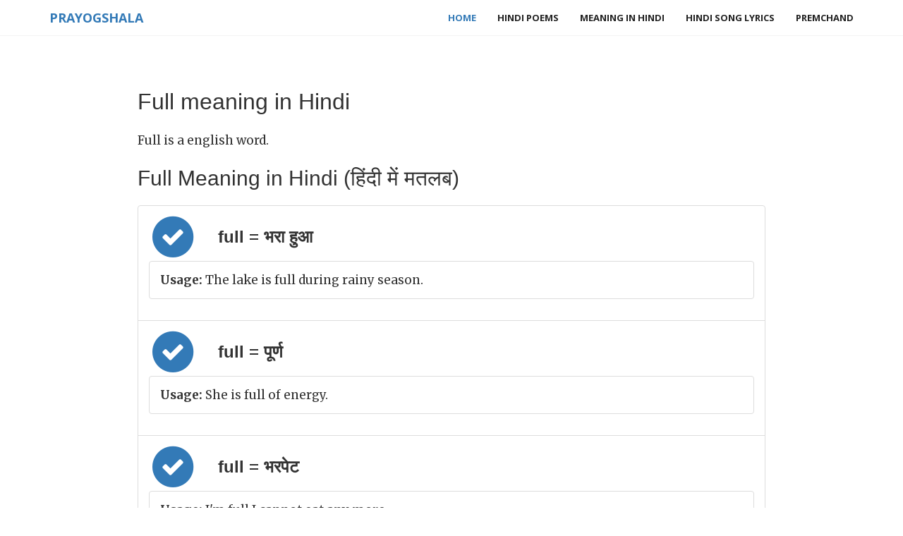

--- FILE ---
content_type: text/html; charset=UTF-8
request_url: https://www.prayogshala.com/dictionary/full-meaning-in-hindi
body_size: 21696
content:








<!DOCTYPE html>
<html lang="en">




<head>
    <meta charset="utf-8">
    <meta http-equiv="X-UA-Compatible" content="IE=edge">
    <meta name="viewport" content="width=device-width, initial-scale=1">
    <meta http-equiv="Content-Type" content="text/html; charset=ISO-8859-1">
    
    <link rel="canonical" href="https://www.prayogshala.com/dictionary/full-meaning-in-hindi" />
    <link rel="amphtml" href="https://amp.prayogshala.com/dictionary/full-meaning-in-hindi">
    
    
<link rel="apple-touch-icon" sizes="180x180" href="/assets/prayogshala/favicons/apple-icon-180x180.png">
<link rel="icon" type="image/png" href="/assets/prayogshala/favicons/favicon-32x32.png" sizes="32x32">
<link rel="icon" type="image/png" href="/assets/prayogshala/favicons/favicon-16x16.png" sizes="16x16">
<link rel="manifest" href="/assets/prayogshala/favicons/manifest.json">




    <meta name="theme-color" content="#ffffff">
    <title>Full meaning in Hindi - Full का मतलब हिंदी में</title>
    

<script type="application/ld+json">
{
  "@context": "http://schema.org",
  "@type": "BlogPosting",
  "headline": "full meaning in Hindi"
  "author": {
    "@type": "Organization",
    "name": "Prayogshala"
  },
  "publisher": {
    "@type": "Organization",
    "name": "Prayogshala"
  },
    
  "mainEntityOfPage": "https://www.prayogshala.com/dictionary/full-meaning-in-hindi"

    
}
</script>



    <!-- Bootstrap Core CSS -->
    <link href="https://maxcdn.bootstrapcdn.com/bootstrap/3.3.7/css/bootstrap.min.css" rel="stylesheet">

    <!-- Custom Fonts -->
    <link href="https://maxcdn.bootstrapcdn.com/font-awesome/4.6.3/css/font-awesome.min.css" rel="stylesheet" type="text/css">
    <link href='https://fonts.googleapis.com/css?family=Open+Sans:300italic,400italic,600italic,700italic,800italic,400,300,600,700,800' rel='stylesheet' type='text/css'>
    <link href='https://fonts.googleapis.com/css?family=Merriweather:400,300,300italic,400italic,700,700italic,900,900italic' rel='stylesheet' type='text/css'>
    <link rel="stylesheet" href="//cdnjs.cloudflare.com/ajax/libs/highlight.js/9.4.0/styles/default.min.css">

    <!-- Plugin CSS -->

    <!-- Theme CSS -->
    <link href="/assets/blog/css/creative.css" rel="stylesheet">

    <!-- HTML5 Shim and Respond.js IE8 support of HTML5 elements and media queries -->
    <!-- WARNING: Respond.js doesn't work if you view the page via file:// -->
    <!--[if lt IE 9]>
    <script src="https://oss.maxcdn.com/libs/html5shiv/3.7.0/html5shiv.js"></script>
    <script src="https://oss.maxcdn.com/libs/respond.js/1.4.2/respond.min.js"></script>
    <![endif]-->

    
    <script async src="https://www.googletagmanager.com/gtag/js?id=G-5H2N7X01CD"></script>
<script>
  window.dataLayer = window.dataLayer || [];
  function gtag(){dataLayer.push(arguments);}
  gtag('js', new Date());

  gtag('config', 'G-5H2N7X01CD');
</script>
    
    <script async src="//pagead2.googlesyndication.com/pagead/js/adsbygoogle.js"></script>
<script>
     (adsbygoogle = window.adsbygoogle || []).push({
          google_ad_client: "ca-pub-6933708553081869",
          enable_page_level_ads: true
     });
</script>
     
    
</head>

<body id="page-top">


<nav id="mainNav" class="navbar navbar-default navbar-fixed-top">
    <div class="container">
        <!-- Brand and toggle get grouped for better mobile display -->
        <div class="navbar-header">
            <button type="button" class="navbar-toggle collapsed" data-toggle="collapse" data-target="#bs-example-navbar-collapse-1">
                <span class="sr-only">Toggle navigation</span> Menu <i class="fa fa-bars"></i>
            </button>
            <a class="navbar-brand" href="/">Prayogshala</a>
        </div>

        <!-- Collect the nav links, forms, and other content for toggling -->
        <div class="collapse navbar-collapse" id="bs-example-navbar-collapse-1">
            <ul class="nav navbar-nav navbar-right">
                


    <li class="active"><a href="/">Home</a></li>
    <li><a href="/poems">Hindi Poems</a></li>
    <li><a href="/dictionary/meaning-in-hindi"> Meaning in Hindi</a></li>
    <li><a href="/lyrics/song-lyrics-in-hindi"> Hindi Song Lyrics</a></li>
    <li><a href="http://premchand.co.in">Premchand</a></li>






            </ul>
        </div>
        <!-- /.navbar-collapse -->
    </div>
    <!-- /.container-fluid -->
</nav>


<section class="cfirst" id="about">

    <div class="container">
        <div class="row">
            <div class="col-xs-12 col-sm-12 col-lg-12">
                
                
                
                
                
<div class="content-body">
    <h1> Full meaning in Hindi </h1>

    Full is a english word.

    <h2> Full Meaning in Hindi (हिंदी में मतलब)</h2>
    <ul class="list-group">

    
        <li class="list-group-item clearfix">
                    <span class="fa-stack fa-2x" style="float: left; margin-right: 30px">
                        <i class="fa fa-circle fa-stack-2x text-primary"></i>
                        <i class="fa fa-check fa-stack-1x fa-inverse"></i>
                    </span>            <h3>full = भरा हुआ</h3>
        
            <ul class="list-group">
            
                    <li class="list-group-item clearfix"> <b>Usage:</b>  The lake is full during rainy season. </li>
            
            </ul>
        
        </li>
    
        <li class="list-group-item clearfix">
                    <span class="fa-stack fa-2x" style="float: left; margin-right: 30px">
                        <i class="fa fa-circle fa-stack-2x text-primary"></i>
                        <i class="fa fa-check fa-stack-1x fa-inverse"></i>
                    </span>            <h3>full = पूर्ण</h3>
        
            <ul class="list-group">
            
                    <li class="list-group-item clearfix"> <b>Usage:</b>  She is full of energy. </li>
            
            </ul>
        
        </li>
    
        <li class="list-group-item clearfix">
                    <span class="fa-stack fa-2x" style="float: left; margin-right: 30px">
                        <i class="fa fa-circle fa-stack-2x text-primary"></i>
                        <i class="fa fa-check fa-stack-1x fa-inverse"></i>
                    </span>            <h3>full = भरपेट</h3>
        
            <ul class="list-group">
            
                    <li class="list-group-item clearfix"> <b>Usage:</b>  I&#x27;m full.I cannot eat any more. </li>
            
            </ul>
        
        </li>
    
        <li class="list-group-item clearfix">
                    <span class="fa-stack fa-2x" style="float: left; margin-right: 30px">
                        <i class="fa fa-circle fa-stack-2x text-primary"></i>
                        <i class="fa fa-check fa-stack-1x fa-inverse"></i>
                    </span>            <h3>full = पूरा</h3>
        
            <ul class="list-group">
            
                    <li class="list-group-item clearfix"> <b>Usage:</b>  The woman gave full information of the incident. </li>
            
            </ul>
        
        </li>
    
    </ul>
    

    

    <h2> Full Meaning in Detail </h2>

    
        <li class="list-group-item clearfix">
                    <span class="fa-stack fa-2x" style="float: left; margin-right: 30px">
                        <i class="fa fa-circle fa-stack-2x text-primary"></i>
                        <i class="fa fa-check fa-stack-1x fa-inverse"></i>
                    </span>            
                    <p><b>full (noun) </b> = the time when the Moon is fully illuminated
                    <p><b> Synonyms:</b> full_moon, full-of-the-moon, full_phase_of_the_moon, full 
        
            <ul class="list-group">
            
                    <li class="list-group-item clearfix"> <b>Usage:</b>  the moon is at the full </li>
            
            </ul>
        
        </li>
    
        <li class="list-group-item clearfix">
                    <span class="fa-stack fa-2x" style="float: left; margin-right: 30px">
                        <i class="fa fa-circle fa-stack-2x text-primary"></i>
                        <i class="fa fa-check fa-stack-1x fa-inverse"></i>
                    </span>            
                    <p><b>full (verb) </b> = beat for the purpose of cleaning and thickening
                    <p><b> Synonyms:</b> full 
        
            <ul class="list-group">
            
                    <li class="list-group-item clearfix"> <b>Usage:</b>  full the cloth </li>
            
            </ul>
        
        </li>
    
        <li class="list-group-item clearfix">
                    <span class="fa-stack fa-2x" style="float: left; margin-right: 30px">
                        <i class="fa fa-circle fa-stack-2x text-primary"></i>
                        <i class="fa fa-check fa-stack-1x fa-inverse"></i>
                    </span>            
                    <p><b>full (verb) </b> = make (a garment) fuller by pleating or gathering
                    <p><b> Synonyms:</b> full 
        
        </li>
    
        <li class="list-group-item clearfix">
                    <span class="fa-stack fa-2x" style="float: left; margin-right: 30px">
                        <i class="fa fa-circle fa-stack-2x text-primary"></i>
                        <i class="fa fa-check fa-stack-1x fa-inverse"></i>
                    </span>            
                    <p><b>full (verb) </b> = increase in phase
                    <p><b> Synonyms:</b> wax, full 
        
            <ul class="list-group">
            
                    <li class="list-group-item clearfix"> <b>Usage:</b>  the moon is waxing </li>
            
            </ul>
        
        </li>
    
        <li class="list-group-item clearfix">
                    <span class="fa-stack fa-2x" style="float: left; margin-right: 30px">
                        <i class="fa fa-circle fa-stack-2x text-primary"></i>
                        <i class="fa fa-check fa-stack-1x fa-inverse"></i>
                    </span>            
                    <p><b>full (adj) </b> = containing as much or as many as is possible or normal
                    <p><b> Synonyms:</b> full 
        
            <ul class="list-group">
            
                    <li class="list-group-item clearfix"> <b>Usage:</b>  a full glass </li>
            
                    <li class="list-group-item clearfix"> <b>Usage:</b>  a sky full of stars </li>
            
                    <li class="list-group-item clearfix"> <b>Usage:</b>  a full life </li>
            
                    <li class="list-group-item clearfix"> <b>Usage:</b>  the auditorium was full to overflowing </li>
            
            </ul>
        
        </li>
    
        <li class="list-group-item clearfix">
                    <span class="fa-stack fa-2x" style="float: left; margin-right: 30px">
                        <i class="fa fa-circle fa-stack-2x text-primary"></i>
                        <i class="fa fa-check fa-stack-1x fa-inverse"></i>
                    </span>            
                    <p><b>full (adj) </b> = constituting the full quantity or extent; complete
                    <p><b> Synonyms:</b> entire, full, total 
        
            <ul class="list-group">
            
                    <li class="list-group-item clearfix"> <b>Usage:</b>  an entire town devastated by an earthquake </li>
            
                    <li class="list-group-item clearfix"> <b>Usage:</b>  gave full attention </li>
            
                    <li class="list-group-item clearfix"> <b>Usage:</b>  a total failure </li>
            
            </ul>
        
        </li>
    
        <li class="list-group-item clearfix">
                    <span class="fa-stack fa-2x" style="float: left; margin-right: 30px">
                        <i class="fa fa-circle fa-stack-2x text-primary"></i>
                        <i class="fa fa-check fa-stack-1x fa-inverse"></i>
                    </span>            
                    <p><b>full (adj) </b> = complete in extent or degree and in every particular
                    <p><b> Synonyms:</b> full, total 
        
            <ul class="list-group">
            
                    <li class="list-group-item clearfix"> <b>Usage:</b>  a full game </li>
            
                    <li class="list-group-item clearfix"> <b>Usage:</b>  a total eclipse </li>
            
                    <li class="list-group-item clearfix"> <b>Usage:</b>  a total disaster </li>
            
            </ul>
        
        </li>
    
        <li class="list-group-item clearfix">
                    <span class="fa-stack fa-2x" style="float: left; margin-right: 30px">
                        <i class="fa fa-circle fa-stack-2x text-primary"></i>
                        <i class="fa fa-check fa-stack-1x fa-inverse"></i>
                    </span>            
                    <p><b>full (adj) </b> = filled to satisfaction with food or drink
                    <p><b> Synonyms:</b> full, replete 
        
            <ul class="list-group">
            
                    <li class="list-group-item clearfix"> <b>Usage:</b>  a full stomach </li>
            
            </ul>
        
        </li>
    
        <li class="list-group-item clearfix">
                    <span class="fa-stack fa-2x" style="float: left; margin-right: 30px">
                        <i class="fa fa-circle fa-stack-2x text-primary"></i>
                        <i class="fa fa-check fa-stack-1x fa-inverse"></i>
                    </span>            
                    <p><b>full (adj) </b> = (of sound) having marked deepness and body
                    <p><b> Synonyms:</b> full 
        
            <ul class="list-group">
            
                    <li class="list-group-item clearfix"> <b>Usage:</b>  full tones </li>
            
                    <li class="list-group-item clearfix"> <b>Usage:</b>  a full voice </li>
            
            </ul>
        
        </li>
    
        <li class="list-group-item clearfix">
                    <span class="fa-stack fa-2x" style="float: left; margin-right: 30px">
                        <i class="fa fa-circle fa-stack-2x text-primary"></i>
                        <i class="fa fa-check fa-stack-1x fa-inverse"></i>
                    </span>            
                    <p><b>full (adj) </b> = having the normally expected amount
                    <p><b> Synonyms:</b> full, good 
        
            <ul class="list-group">
            
                    <li class="list-group-item clearfix"> <b>Usage:</b>  gives full measure </li>
            
                    <li class="list-group-item clearfix"> <b>Usage:</b>  gives good measure </li>
            
                    <li class="list-group-item clearfix"> <b>Usage:</b>  a good mile from here </li>
            
            </ul>
        
        </li>
    
        <li class="list-group-item clearfix">
                    <span class="fa-stack fa-2x" style="float: left; margin-right: 30px">
                        <i class="fa fa-circle fa-stack-2x text-primary"></i>
                        <i class="fa fa-check fa-stack-1x fa-inverse"></i>
                    </span>            
                    <p><b>full (adj) </b> = being at a peak or culminating point
                    <p><b> Synonyms:</b> broad, full 
        
            <ul class="list-group">
            
                    <li class="list-group-item clearfix"> <b>Usage:</b>  broad daylight </li>
            
                    <li class="list-group-item clearfix"> <b>Usage:</b>  full summer </li>
            
            </ul>
        
        </li>
    
        <li class="list-group-item clearfix">
                    <span class="fa-stack fa-2x" style="float: left; margin-right: 30px">
                        <i class="fa fa-circle fa-stack-2x text-primary"></i>
                        <i class="fa fa-check fa-stack-1x fa-inverse"></i>
                    </span>            
                    <p><b>full (adj) </b> = having ample fabric
                    <p><b> Synonyms:</b> wide, wide-cut, full 
        
            <ul class="list-group">
            
                    <li class="list-group-item clearfix"> <b>Usage:</b>  the current taste for wide trousers </li>
            
                    <li class="list-group-item clearfix"> <b>Usage:</b>  a full skirt </li>
            
            </ul>
        
        </li>
    
        <li class="list-group-item clearfix">
                    <span class="fa-stack fa-2x" style="float: left; margin-right: 30px">
                        <i class="fa fa-circle fa-stack-2x text-primary"></i>
                        <i class="fa fa-check fa-stack-1x fa-inverse"></i>
                    </span>            
                    <p><b>full (adv) </b> = to the greatest degree or extent; completely or entirely; (`full&#x27; in this sense is used as a combining form)
                    <p><b> Synonyms:</b> fully, to_the_full, full 
        
            <ul class="list-group">
            
                    <li class="list-group-item clearfix"> <b>Usage:</b>  fully grown </li>
            
                    <li class="list-group-item clearfix"> <b>Usage:</b>  he didn&#x27;t fully understand </li>
            
                    <li class="list-group-item clearfix"> <b>Usage:</b>  knew full well </li>
            
                    <li class="list-group-item clearfix"> <b>Usage:</b>  full-grown </li>
            
                    <li class="list-group-item clearfix"> <b>Usage:</b>  full-fledged </li>
            
            </ul>
        
        </li>
        
    
    

    <b> Other words to learn</b>
     <ul>
         
            <li> <a href="/dictionary/epoch_making-meaning-in-hindi"> epoch_making meaning in Hindi</a></li>
         
            <li> <a href="/dictionary/pure-meaning-in-hindi"> pure meaning in Hindi</a></li>
         
            <li> <a href="/dictionary/much_more-meaning-in-hindi"> much_more meaning in Hindi</a></li>
         
            <li> <a href="/dictionary/cold_sweat-meaning-in-hindi"> cold_sweat meaning in Hindi</a></li>
         
            <li> <a href="/dictionary/lisp-meaning-in-hindi"> lisp meaning in Hindi</a></li>
         
            <li> <a href="/dictionary/possession-meaning-in-hindi"> possession meaning in Hindi</a></li>
         
            <li> <a href="/dictionary/hundred_weight-meaning-in-hindi"> hundred_weight meaning in Hindi</a></li>
         
            <li> <a href="/dictionary/predetermine-meaning-in-hindi"> predetermine meaning in Hindi</a></li>
         
            <li> <a href="/dictionary/pleasantry-meaning-in-hindi"> pleasantry meaning in Hindi</a></li>
         
            <li> <a href="/dictionary/ovary-meaning-in-hindi"> ovary meaning in Hindi</a></li>
         
            <li> <a href="/dictionary/trafficator-meaning-in-hindi"> trafficator meaning in Hindi</a></li>
         
            <li> <a href="/dictionary/unholy-meaning-in-hindi"> unholy meaning in Hindi</a></li>
         
            <li> <a href="/dictionary/machine-meaning-in-hindi"> machine meaning in Hindi</a></li>
         
            <li> <a href="/dictionary/sandbag-meaning-in-hindi"> sandbag meaning in Hindi</a></li>
         
            <li> <a href="/dictionary/stiletto-meaning-in-hindi"> stiletto meaning in Hindi</a></li>
         
     </ul>
    

     <h2> Also See </h2>
    If you want to improve your english understanding and english to hindi conversions, please visit our daily
    <a href="/dictionary/meaning-in-hindi"> "Meaning In Hindi"</a> series where we cover a new english word every day and discuss its meaning in hindi.


</div>

                <div id="footer">
                    

<iframe src="https://www.facebook.com/plugins/like.php?href=http%3A%2F%2Fwww.facebook.com%2Fprayogshala&width=450&layout=standard&action=like&size=large&show_faces=true&share=true&height=80" width="450" height="80" style="border:none;overflow:hidden" scrolling="no" frameborder="0" allowTransparency="true"></iframe>





                    

    
    
    
    





                </div>
            </div>

        </div>

    </div>
</section>


<footer>
    <div class="container">
        <ul class="list-inline">
            <li>
                


<center> &copy; 2016, Prayogshala.com. <a href="/policy/privacy"> Privacy Policy </a>



            </li>
        </ul>
    </div>
</footer>




<!-- jQuery -->
<script src="https://cdnjs.cloudflare.com/ajax/libs/jquery/3.1.1/jquery.min.js"></script>

<!-- Bootstrap Core JavaScript -->
<script src="https://maxcdn.bootstrapcdn.com/bootstrap/3.3.7/js/bootstrap.min.js"></script>

<!-- Plugin JavaScript -->
<script src="https://cdnjs.cloudflare.com/ajax/libs/jquery-easing/1.3/jquery.easing.min.js"></script>

<!-- Theme JavaScript -->
<script src="/assets/premchand/js/creative.min.js"></script>
<script src="/assets/webkj/javascripts/highlight.pack.js"></script>

<script>hljs.initHighlightingOnLoad();</script>
<script type="text/javascript">
$(document).ready(function(){
    $(".sidenav").affix({
        offset: { 
            top: $("#top-sidebar").outerHeight(true)
        }
    });
    $(".sidenav").on('affix.bs.affix', function(){
        $(this).addClass("col-sm-4 col-lg-4");
    });
    $(".sidenav").on('affix-top.bs.affix', function(){
        $(this).removeClass("col-sm-4 col-lg-4");
    });


});
</script>
</body>

</html>




--- FILE ---
content_type: text/html; charset=utf-8
request_url: https://www.google.com/recaptcha/api2/aframe
body_size: 266
content:
<!DOCTYPE HTML><html><head><meta http-equiv="content-type" content="text/html; charset=UTF-8"></head><body><script nonce="DFZqebCEvHFpg05c1bEIqg">/** Anti-fraud and anti-abuse applications only. See google.com/recaptcha */ try{var clients={'sodar':'https://pagead2.googlesyndication.com/pagead/sodar?'};window.addEventListener("message",function(a){try{if(a.source===window.parent){var b=JSON.parse(a.data);var c=clients[b['id']];if(c){var d=document.createElement('img');d.src=c+b['params']+'&rc='+(localStorage.getItem("rc::a")?sessionStorage.getItem("rc::b"):"");window.document.body.appendChild(d);sessionStorage.setItem("rc::e",parseInt(sessionStorage.getItem("rc::e")||0)+1);localStorage.setItem("rc::h",'1768973021197');}}}catch(b){}});window.parent.postMessage("_grecaptcha_ready", "*");}catch(b){}</script></body></html>